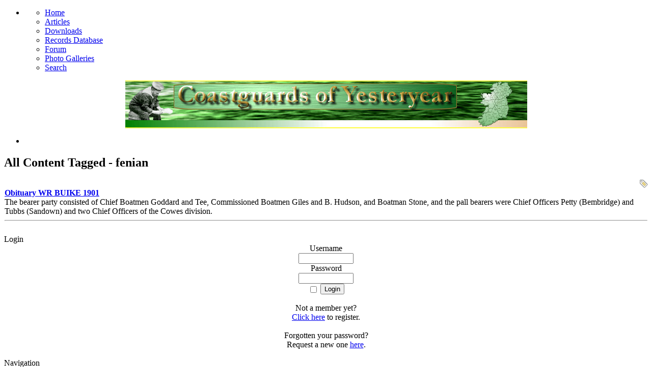

--- FILE ---
content_type: text/html
request_url: https://www.coastguardsofyesteryear.org/infusions/tags_system_panel/tags.php?taglist=fenian
body_size: 5358
content:
<!DOCTYPE html PUBLIC '-//W3C//DTD XHTML 1.0 Transitional//EN' 'http://www.w3.org/TR/xhtml1/DTD/xhtml1-transitional.dtd'>
<html xmlns='http://www.w3.org/1999/xhtml' xml:lang='en' lang='en'>
<head>
<title>Coastguards of Yesteryear - Tags System - Tag: fenian</title>
<meta http-equiv='Content-Type' content='text/html; charset=iso-8859-1' />
<meta name='description' content='The life and times of 18th to early 20th century Coastguards and their families serving the Irish Coastline.' />
<meta name='keywords' content='coastguards,preventive service,history,historical,cutter,coast,patrol,sea,ship,water guard,ireland,irish,eire,photographs,photos,revenue,smuggler,smuggle,smuggling,census' />
<link rel='stylesheet' href='../../themes/white/styles.css' type='text/css' media='screen' />
<link rel='shortcut icon' href='../../images/favicon.ico' type='image/x-icon' />
<script type='text/javascript' src='../../includes/jquery/jquery.js'></script>
<script type='text/javascript' src='../../includes/jscript.js'></script>
<script type='text/javascript' src='../../infusions/latest_additions_panel/inc/mvp.js'></script>
<meta name='theme-author' content='white theme by HobbyMan - hobbysites.net' />

<script src='../../themes/white/js/jQuery.bubbletip-1.0.6.js' type='text/javascript'></script>
<link href='../../themes/white/js/bubbletip/bubbletip.css' rel='stylesheet' type='text/css' />
<!--[if IE]>
<link href='../../themes/white/js/bubbletip/bubbletip-IE.css' rel='stylesheet' type='text/css' />
<![endif]-->

<script type='text/javascript'>
window.___gcfg = {lang: 'en'};
(function() 
{var po = document.createElement('script');
po.type = 'text/javascript'; po.async = true;po.src = 'https://apis.google.com/js/plusone.js';
var s = document.getElementsByTagName('script')[0];
s.parentNode.insertBefore(po, s);
})();</script>
<script type='text/javascript'>
		$(document).ready(function() {
			$('#a1').bubbletip($('#tip1'));
			$('#a2').bubbletip($('#tip2'));
			$('#a3').bubbletip($('#tip3'));
		});
		</script>

</head>
<body>
<div id='fb-root'></div>
<script>(function(d, s, id) {
  var js, fjs = d.getElementsByTagName(s)[0];
  if (d.getElementById(id)) return;
  js = d.createElement(s); js.id = id;
  js.src = '//connect.facebook.net/en_GB/all.js#xfbml=1';
  fjs.parentNode.insertBefore(js, fjs);
}(document, 'script', 'facebook-jssdk'));</script>
<div id='wrapper'>
<div id='menu'>
<ul><li><ul>
<li class='first-link'><a href='../../index.php'>
<span>Home</span></a></li>
<li><a href='../../articles.php'>
<span>Articles</span></a></li>
<li><a href='../../downloads.php'>
<span>Downloads</span></a></li>
<li><a href='../../infusions/records_system/recordsdb.php'>
<span>Records Database</span></a></li>
<li><a href='../../forum/index.php'>
<span>Forum</span></a></li>
<li><a href='../../photogallery.php'>
<span>Photo Galleries</span></a></li>
<li><a href='../../search.php'>
<span>Search</span></a></li>
</ul>
</li></ul>
</div>
</div>
<div id='header'>
	<div id='logo'><center><img src='../../images/bnr_789.jpg' alt='logo' /></center></div>
<div  id='dash-surround'>
<div id='dash'>
<div id='bubbletipanchor'></div>
<ul>
<li>
<a id='a1' href='../../login.php'><img src='../../themes/white/images/icon.png' border='0' alt='' /></a>
<a id='a2' href='../../lostpassword.php'><img src='../../themes/white/images/icon.png' border='0' alt='' /></a>
<a id='a3' href='../../register.php'><img src='../../themes/white/images/icon.png' border='0' alt='' /></a>
</li>
</ul>
<div id='tip1' style='display:none;'><pre class='tip'>Login</pre></div>
<div id='tip2' style='display:none;'><pre class='tip'>Lost password</pre></div>
<div id='tip3' style='display:none;'><pre class='tip'>Register</pre></div>
</div>
</div>
</div>
<div id='wrapper'>
<div id='page'>
<div id='page-bgtop'>
<div id='content'>
<noscript><div class='noscript-message admin-message'>Oh no! Where's the <strong>JavaScript</strong>?<br />Your Web browser does not have JavaScript enabled or does not support JavaScript. Please <strong>enable JavaScript</strong> on your Web browser to properly view this Web site,<br /> or <strong>upgrade</strong> to a Web browser that does support JavaScript; <a href='http://firefox.com' rel='nofollow' title='Mozilla Firefox'>Firefox</a>, <a href='http://apple.com/safari/' rel='nofollow' title='Safari'>Safari</a>, <a href='http://opera.com' rel='nofollow' title='Opera Web Browser'>Opera</a>, <a href='http://www.google.com/chrome' rel='nofollow' title='Google Chrome'>Chrome</a> or a version of <a href='http://www.microsoft.com/windows/internet-explorer/' rel='nofollow' title='Internet Explorer'>Internet Explorer</a> newer then version 6.</div>
</noscript>
<!--error_handler-->
<div class='border'><h2 class='title'>All Content Tagged - fenian</h2>
<div class='main-body'>
<span style='float:right'><a href='../../infusions/tags_system_panel/all_tags.php'><img src='../../infusions/tags_system_panel/imgs/tags.png' border='0' alt='All Tags' title='All Tags' style='vertical-align:middle' /></a></span>
<table width='100%' cellpadding='0' cellspacing='1' class='tbl-border'>
<tr><td class='tbl1'><a href='../../articles.php?article_id=295' title='Obituary WR BUIKE 1901' class='side'><strong>Obituary WR BUIKE 1901</strong></a>
<br />The bearer party consisted of Chief Boatmen Goddard and Tee, Commissioned Boatmen Giles and B. Hudson, and Boatman Stone, and the pall bearers were Chief Officers Petty (Bembridge) and Tubbs (Sandown) and two Chief Officers of the Cowes division.<hr /></td>
</tr>
</table>
</div>
</div>
<div class='clearfix'>&nbsp;</div>
</div><div id='sidebar'>
<div class='border'>
<div class='scapmain'>Login</div>
<div class='style3'>
<div style='text-align:center'>
<form name='loginform' method='post' action='tags.php'>
Username<br />
<input type='text' name='user_name' class='textbox' style='width:100px' /><br />
Password<br />
<input type='password' name='user_pass' class='textbox' style='width:100px' /><br />
<input type='checkbox' name='remember_me' value='y' title='Remember Me' style='vertical-align:middle;' />
<input type='submit' name='login' value='Login' class='button' /><br />
</form>
<br />
Not a member yet?<br /><a href='../../register.php' class='side'>Click here</a> to register.<br /><br />
Forgotten your password?<br />Request a new one <a href='../../lostpassword.php' class='side'>here</a>.
</div>
</div>
<div class='clearfix'>&nbsp;</div>
<div class='scapmain'>Navigation</div>
<div class='style3'>
<div id='navigation'>
<ul>
<li class='first-link'>
<a href='../../index.php' class='side'><img class='bullet' src='../../themes/white/images/img01.gif' alt='->' border='0' />
<span>Home</span></a></li>
<li>
<a href='../../articles.php' class='side'><img class='bullet' src='../../themes/white/images/img01.gif' alt='->' border='0' />
<span>Articles</span></a></li>
<li>
<a href='../..//readarticle.php?article_id=175' class='side'><img class='bullet' src='../../themes/white/images/img01.gif' alt='->' border='0' />
<span>Snippets</span></a></li>
<li>
<a href='../../infusions/records_system/recordsdb.php' class='side'><img class='bullet' src='../../themes/white/images/img01.gif' alt='->' border='0' />
<span>Records Database</span></a></li>
<li>
<a href='../../forum/index.php' class='side'><img class='bullet' src='../../themes/white/images/img01.gif' alt='->' border='0' />
<span>Forum</span></a></li>
<li>
<a href='../../news_cats.php?cat_id=20' class='side'><img class='bullet' src='../../themes/white/images/img01.gif' alt='->' border='0' />
<span>The Coastguard Cutter</span></a></li>
<li>
<a href='../../contact.php' class='side'><img class='bullet' src='../../themes/white/images/img01.gif' alt='->' border='0' />
<span>Contact Us</span></a></li>
<li>
<a href='../../photogallery.php' class='side'><img class='bullet' src='../../themes/white/images/img01.gif' alt='->' border='0' />
<span>Photo Galleries</span></a></li>
<li>
<a href='../../infusions/top_10_photos_panel/top_10_photos.php' class='side'><img class='bullet' src='../../themes/white/images/img01.gif' alt='->' border='0' />
<span>Top 10 Photos</span></a></li>
<li>
<a href='../../articles.php?cat_id=15' class='side'><img class='bullet' src='../../themes/white/images/img01.gif' alt='->' border='0' />
<span>Research Guides</span></a></li>
<li>
<a href='../../faq.php' class='side'><img class='bullet' src='../../themes/white/images/img01.gif' alt='->' border='0' />
<span>FAQ</span></a></li>
<li>
<a href='../../search.php' class='side'><img class='bullet' src='../../themes/white/images/img01.gif' alt='->' border='0' />
<span>Search</span></a></li>
<li>
<a href='../../weblinks.php' class='side'><img class='bullet' src='../../themes/white/images/img01.gif' alt='->' border='0' />
<span>Web Links</span></a></li>
<li>
<a href='../../viewpage.php?page_id=2' class='side'><img class='bullet' src='../../themes/white/images/img01.gif' alt='->' border='0' />
<span>Disclaimer</span></a></li>
<li>
<a href='../../viewpage.php?page_id=148' class='side'><img class='bullet' src='../../themes/white/images/img01.gif' alt='->' border='0' />
<span>About</span></a></li>
</ul>
</div>
</div>
<div class='clearfix'>&nbsp;</div>
<div class='scapmain'>Latest Additions</div>
<div class='style3'>
<div class='side-label mvp_master_head' style='cursor: pointer;' title='Expand/Collapse'><b>Photos</b><span style='float:right;'><img src='../../infusions/latest_additions_panel/img/excol.png' border='0' alt='' /></span></div>
<div class='mvp_master_body small' style='margin-bottom:3px'>
<center><a href='../../photogallery.php?photo_id=486' title='Henry Bray, Chief Officer, Greencastle, Donegal, Ireland' class='side'><img src='../../images/photoalbum/album_3/gtgtbrays_t1.jpg' border='0' alt='' /></a></center>
<span style='float:left;'><img src='../../themes/white/images/bullet.gif' border='0' alt='' /></span>&nbsp;<a href='../../photogallery.php?photo_id=486' title='Henry Bray, Chief Officer, Greencastle, Donegal, Ireland' class='side'>Henry Bray, Chief Officer, Gr...</a><span style='float:right;'>[5965]</span><br />
<span style='float:left;'><img src='../../themes/white/images/bullet.gif' border='0' alt='' /></span>&nbsp;<a href='../../photogallery.php?photo_id=485' title='Greencastle, Donegal, Ireland' class='side'>Greencastle, Donegal, Ireland</a><span style='float:right;'>[3836]</span><br />
<span style='float:left;'><img src='../../themes/white/images/bullet.gif' border='0' alt='' /></span>&nbsp;<a href='../../photogallery.php?photo_id=484' title='Torr Head coastguards, 1930s. Inscription reads &quot;taken on roof at Torr Head, 1930s&quot;' class='side'>Torr Head coastguards, 1930s....</a><span style='float:right;'>[11880]</span><br />
<span style='float:left;'><img src='../../themes/white/images/bullet.gif' border='0' alt='' /></span>&nbsp;<a href='../../photogallery.php?photo_id=483' title='Michael Burns ID425' class='side'>Michael Burns ID425</a><span style='float:right;'>[3739]</span><br />
<span style='float:left;'><img src='../../themes/white/images/bullet.gif' border='0' alt='' /></span>&nbsp;<a href='../../photogallery.php?photo_id=482' title='Sidney Sparks family photo circa 1911' class='side'>Sidney Sparks family photo ci...</a><span style='float:right;'>[8828]</span><br />
</div>
<div class='side-label mvp_head' style='cursor: pointer;' title='Expand/Collapse'><b>Members</b><span style='float:right;'><img src='../../infusions/latest_additions_panel/img/excol.png' border='0' alt='' /></span></div>
<div class='mvp_body small' style='margin-bottom:3px'>
<span style='float:left;'><img src='../../themes/white/images/bullet.gif' border='0' alt='' /></span>&nbsp;MIKEL222<br />
<span style='float:left;'><img src='../../themes/white/images/bullet.gif' border='0' alt='' /></span>&nbsp;Grelennub<br />
<span style='float:left;'><img src='../../themes/white/images/bullet.gif' border='0' alt='' /></span>&nbsp;FrancesNag<br />
<span style='float:left;'><img src='../../themes/white/images/bullet.gif' border='0' alt='' /></span>&nbsp;Cathygog<br />
<span style='float:left;'><img src='../../themes/white/images/bullet.gif' border='0' alt='' /></span>&nbsp;utaletruln<br />
</div>
<div class='side-label mvp_head' style='cursor: pointer;' title='Expand/Collapse'><b>Forum Posts</b><span style='float:right;'><img src='../../infusions/latest_additions_panel/img/excol.png' border='0' alt='' /></span></div>
<div class='mvp_body small' style='margin-bottom:3px'>
<span style='float:left;'><img src='../../themes/white/images/bullet.gif' border='0' alt='' /></span>&nbsp;<a href='../../forum/viewthread.php?thread_id=371' title='Thomas Griffiths' class='side'>Thomas Griffiths</a><span style='float:right;'>[4200]</span><br />
<span style='float:left;'><img src='../../themes/white/images/bullet.gif' border='0' alt='' /></span>&nbsp;<a href='../../forum/viewthread.php?thread_id=5420' title='Naming of Preventive Stations in Co. Cork.' class='side'>Naming of Preventive Stations...</a><span style='float:right;'>[1111]</span><br />
<span style='float:left;'><img src='../../themes/white/images/bullet.gif' border='0' alt='' /></span>&nbsp;<a href='../../forum/viewthread.php?thread_id=5419' title='Movement of Coastguards' class='side'>Movement of Coastguards</a><span style='float:right;'>[1684]</span><br />
<span style='float:left;'><img src='../../themes/white/images/bullet.gif' border='0' alt='' /></span>&nbsp;<a href='../../forum/viewthread.php?thread_id=77' title='Coastguard stations' class='side'>Coastguard stations</a><span style='float:right;'>[4468]</span><br />
<span style='float:left;'><img src='../../themes/white/images/bullet.gif' border='0' alt='' /></span>&nbsp;<a href='../../forum/viewthread.php?thread_id=5127' title='Coastguard station Co. Cork' class='side'>Coastguard station Co. Cork</a><span style='float:right;'>[2956]</span><br />
</div>
<div class='side-label mvp_head' style='cursor: pointer;' title='Expand/Collapse'><b>Articles</b><span style='float:right;'><img src='../../infusions/latest_additions_panel/img/excol.png' border='0' alt='' /></span></div>
<div class='mvp_body small' style='margin-bottom:3px'>
<span style='float:left;'><img src='../../themes/white/images/bullet.gif' border='0' alt='' /></span>&nbsp;<a href='../../articles.php?article_id=319' title='Loss of life in Irish shipwrecks' class='side'>Loss of life in Irish shipwrecks</a><span style='float:right;'>[12193]</span><br />
<span style='float:left;'><img src='../../themes/white/images/bullet.gif' border='0' alt='' /></span>&nbsp;<a href='../../articles.php?article_id=318' title='Painting of Coastguard Stations.' class='side'>Painting of Coastguard Stations.</a><span style='float:right;'>[28457]</span><br />
<span style='float:left;'><img src='../../themes/white/images/bullet.gif' border='0' alt='' /></span>&nbsp;<a href='../../articles.php?article_id=317' title='albert medals.' class='side'>albert medals.</a><span style='float:right;'>[8505]</span><br />
<span style='float:left;'><img src='../../themes/white/images/bullet.gif' border='0' alt='' /></span>&nbsp;<a href='../../articles.php?article_id=316' title='Accommodation in Roundstone 1872' class='side'>Accommodation in Roundstone 1872</a><span style='float:right;'>[34233]</span><br />
<span style='float:left;'><img src='../../themes/white/images/bullet.gif' border='0' alt='' /></span>&nbsp;<a href='../../articles.php?article_id=315' title='SHIPWRECK:  Brig: Nelson 27/11/1843' class='side'>SHIPWRECK:  Brig: Nelson 27/1...</a><span style='float:right;'>[15592]</span><br />
</div>
<div class='side-label mvp_head' style='cursor: pointer;' title='Expand/Collapse'><b>Downloads</b><span style='float:right;'><img src='../../infusions/latest_additions_panel/img/excol.png' border='0' alt='' /></span></div>
<div class='mvp_body small' style='margin-bottom:3px'>
<span style='float:left;'><img src='../../themes/white/images/bullet.gif' border='0' alt='' /></span>&nbsp;<a href='../../downloads.php?cat_id=4' title='The Irish Sword' class='side'>The Irish Sword</a><span style='float:right;'>[1,979]</span><br />
<span style='float:left;'><img src='../../themes/white/images/bullet.gif' border='0' alt='' /></span>&nbsp;<a href='../../downloads.php?cat_id=4' title='George Coles Steele Service Record 1876 - 1919' class='side'>George Coles Steele Service R...</a><span style='float:right;'>[1,922]</span><br />
<span style='float:left;'><img src='../../themes/white/images/bullet.gif' border='0' alt='' /></span>&nbsp;<a href='../../downloads.php?cat_id=4' title='Randal Hurley Service Record' class='side'>Randal Hurley Service Record</a><span style='float:right;'>[1,890]</span><br />
<span style='float:left;'><img src='../../themes/white/images/bullet.gif' border='0' alt='' /></span>&nbsp;<a href='../../downloads.php?cat_id=4' title='John Cashman Service Record' class='side'>John Cashman Service Record</a><span style='float:right;'>[2,284]</span><br />
<span style='float:left;'><img src='../../themes/white/images/bullet.gif' border='0' alt='' /></span>&nbsp;<a href='../../downloads.php?cat_id=4' title='Henry Grintons Family Tree' class='side'>Henry Grintons Family Tree</a><span style='float:right;'>[3,953]</span><br />
</div>
<div class='side-label mvp_head' style='cursor: pointer;' title='Expand/Collapse'><b>Comments</b><span style='float:right;'><img src='../../infusions/latest_additions_panel/img/excol.png' border='0' alt='' /></span></div>
<div class='mvp_body small' style='margin-bottom:3px'>
<span style='float:left;'><img src='../../themes/white/images/bullet.gif' border='0' alt='' /></span>&nbsp;<a href='../../photogallery.php?photo_id=144' title='My 3xGreat Grandfather, Joseph Ward was stationed here from 1833 to 1853, whe...'>My 3xGreat Grandfather, Joseph ...</a><br />
<span style='float:left;'><img src='../../themes/white/images/bullet.gif' border='0' alt='' /></span>&nbsp;<a href='../../records_list.php?page=rec_id&id=485' title='Hi, Thomas Clark is my Great Grandfather. I have his naval record and death c...'>Hi, Thomas Clark is my Great Gr...</a><br />
<span style='float:left;'><img src='../../themes/white/images/bullet.gif' border='0' alt='' /></span>&nbsp;<a href='../../records_list.php?page=rec_id&id=1438' title='John was my great grandfather. 
He married Margaret Darragh, in November 185...'>John was my great grandfather. ...</a><br />
<span style='float:left;'><img src='../../themes/white/images/bullet.gif' border='0' alt='' /></span>&nbsp;<a href='../../records_list.php?page=rec_id&id=411' title='This was my Great Grandfather. I&#39;m trying to find pictures , or any further i...'>This was my Great Grandfather. ...</a><br />
<span style='float:left;'><img src='../../themes/white/images/bullet.gif' border='0' alt='' /></span>&nbsp;<a href='../../articles.php?article_id=108' title='I&#39;m looking for information on John Cousins a coastguard in Carlingford aroun...'>I&#39;m looking for information on ...</a><br />
</div><div class='side-label mvp_head small' style='cursor: pointer;' title='Expand/Collapse'><b>News Items</b><span style='float:right;'><img src='../../infusions/latest_additions_panel/img/excol.png' border='0' alt='' /></span></div>
<div class='mvp_body small' style='margin-bottom:3px'>
<span style='float:left;'><img src='../../themes/white/images/bullet.gif' border='0' alt='' /></span>&nbsp;<a href='../../news.php?readmore=70' title='The Coastguard Cutter 2.27' class='side'>The Coastguard Cutter 2.27</a><span style='float:right;'>[155477]</span><br />
<span style='float:left;'><img src='../../themes/white/images/bullet.gif' border='0' alt='' /></span>&nbsp;<a href='../../news.php?readmore=69' title='The Coastguard Cutter 2.26' class='side'>The Coastguard Cutter 2.26</a><span style='float:right;'>[197612]</span><br />
<span style='float:left;'><img src='../../themes/white/images/bullet.gif' border='0' alt='' /></span>&nbsp;<a href='../../news.php?readmore=68' title='The Coastguard Cutter 2.25' class='side'>The Coastguard Cutter 2.25</a><span style='float:right;'>[120293]</span><br />
<span style='float:left;'><img src='../../themes/white/images/bullet.gif' border='0' alt='' /></span>&nbsp;<a href='../../news.php?readmore=67' title='The Coastguard Cutter 2.24' class='side'>The Coastguard Cutter 2.24</a><span style='float:right;'>[294911]</span><br />
<span style='float:left;'><img src='../../themes/white/images/bullet.gif' border='0' alt='' /></span>&nbsp;<a href='../../news.php?readmore=66' title='The Coastguard Cutter 2.23' class='side'>The Coastguard Cutter 2.23</a><span style='float:right;'>[169370]</span><br />
</div></div>
<div class='clearfix'>&nbsp;</div>
<div class='scapmain'>Most Viewed</div>
<div class='style3'>
<div class='side-label mvp_master_head' style='cursor: pointer;' title='Expand/Collapse'>Article<span style='float:right;'><img src='../../infusions/latest_additions_panel/img/excol.png' border='0' alt='' /></span></div>
<div class='mvp_master_body small' style='margin-bottom:3px'>
<img src='../../themes/white/images/bullet.gif' alt='Bullet' border='0' /> <a href='../../articles.php?article_id=188' title='Irish Coastguard Records at Kew'>Irish Coastguard Records at Kew</a><span style='float:right;'>[117704]</span><br />
<img src='../../themes/white/images/bullet.gif' alt='Bullet' border='0' /> <a href='../../articles.php?article_id=204' title='Crookhaven Restoration'>Crookhaven Restoration</a><span style='float:right;'>[86010]</span><br />
<img src='../../themes/white/images/bullet.gif' alt='Bullet' border='0' /> <a href='../../articles.php?article_id=175' title='Snippets'>Snippets</a><span style='float:right;'>[84513]</span><br />
<img src='../../themes/white/images/bullet.gif' alt='Bullet' border='0' /> <a href='../../articles.php?article_id=108' title='Coastguard Marriage Records'>Coastguard Marriage Records</a><span style='float:right;'>[74317]</span><br />
<img src='../../themes/white/images/bullet.gif' alt='Bullet' border='0' /> <a href='../../articles.php?article_id=98' title='County list of CG Stations. 1900'>County list of CG Stations. 1900</a><span style='float:right;'>[69639]</span><br />
</div>
<div class='side-label mvp_head' style='cursor: pointer;' title='Expand/Collapse'>Photo<span style='float:right;'><img src='../../infusions/latest_additions_panel/img/excol.png' border='0' alt='' /></span></div>
<div class='mvp_body small' style='margin-bottom:3px'>
<img src='../../themes/white/images/bullet.gif' alt='Bullet' border='0' /> <a href='../../photogallery.php?photo_id=174' title='Rescue Rocket'>Rescue Rocket</a><span style='float:right;'>[25614]</span><br />
<img src='../../themes/white/images/bullet.gif' alt='Bullet' border='0' /> <a href='../../photogallery.php?photo_id=215' title='William Davie'>William Davie</a><span style='float:right;'>[21086]</span><br />
<img src='../../themes/white/images/bullet.gif' alt='Bullet' border='0' /> <a href='../../photogallery.php?photo_id=372' title='Coastguard Cottages Moville Co. Donegal'>Coastguard Cottages Moville C...</a><span style='float:right;'>[19920]</span><br />
<img src='../../themes/white/images/bullet.gif' alt='Bullet' border='0' /> <a href='../../photogallery.php?photo_id=226' title='Coastguard Houses Ardglass'>Coastguard Houses Ardglass</a><span style='float:right;'>[19558]</span><br />
<img src='../../themes/white/images/bullet.gif' alt='Bullet' border='0' /> <a href='../../photogallery.php?photo_id=135' title='Portaferry'>Portaferry</a><span style='float:right;'>[19259]</span><br />
</div>
<div class='side-label mvp_head' style='cursor: pointer;' title='Expand/Collapse'>Weblink<span style='float:right;'><img src='../../infusions/latest_additions_panel/img/excol.png' border='0' alt='' /></span></div>
<div class='mvp_body small' style='margin-bottom:3px'>
<img src='../../themes/white/images/bullet.gif' alt='Bullet' border='0' /> <a href='../../weblinks.php?cat_id=1' title='Admiralty Coastguard Station Map of Ireland'>Admiralty Coastguard Station ...</a><span style='float:right;'>[16192]</span><br />
<img src='../../themes/white/images/bullet.gif' alt='Bullet' border='0' /> <a href='../../weblinks.php?cat_id=2' title='National Archives Census Records'>National Archives Census Records</a><span style='float:right;'>[9359]</span><br />
<img src='../../themes/white/images/bullet.gif' alt='Bullet' border='0' /> <a href='../../weblinks.php?cat_id=2' title='British Genealogy'>British Genealogy</a><span style='float:right;'>[7669]</span><br />
<img src='../../themes/white/images/bullet.gif' alt='Bullet' border='0' /> <a href='../../weblinks.php?cat_id=3' title='Marinas.com'>Marinas.com</a><span style='float:right;'>[5169]</span><br />
<img src='../../themes/white/images/bullet.gif' alt='Bullet' border='0' /> <a href='../../weblinks.php?cat_id=1' title='www.rootsweb.com/~nirdow2'>www.rootsweb.com/~nirdow2</a><span style='float:right;'>[4889]</span><br />
</div>
</div>
<div class='clearfix'>&nbsp;</div>
<div class='scapmain'>Random Record</div>
<div class='style3'>
<table cellpadding='0' cellspacing='1' width='100%' class='tbl-border'><tr><td class='tbl1' align='center' class='small'><a href='../../records_list.php?page=rec_id&id=1670'>Frederick William  Ripley</div></a><br />
Census 1901<br />Ref: 5/19c/15<br /></td></tr></table></div>
<div class='clearfix'>&nbsp;</div>
<div class='scapmain'>Random Photo</div>
<div class='style3'>
<div style='text-align:center'>
<a href='../../photogallery.php?photo_id=167' class='gallery'>
<img src='../../images/photoalbum/album_2/crew-and_launcher_t1.jpg' 
title='Rocket Practice' alt='Rocket Practice' border='0'>
</a><br /><a href='../../photogallery.php?photo_id=167'>Rocket Practice</a>
<br />
Contemporary Photos
</div></div>
<div class='clearfix'>&nbsp;</div>
<div class='scapmain'>Tags</div>
<div class='style3'>
<a href='../../infusions/tags_system_panel/tags.php?taglist=cottages' title='Tag: cottages' class='side'><font color='#CC3300'><font size='3'>cottages</font></font></a>
<a href='../../infusions/tags_system_panel/tags.php?taglist=boscastle' title='Tag: boscastle' class='side'><font color='#339933'><font size='3'>boscastle</font></font></a>
<a href='../../infusions/tags_system_panel/tags.php?taglist=uk' title='Tag: uk' class='side'><font color='#339933'><font size='3'>uk</font></font></a>
<a href='../../infusions/tags_system_panel/tags.php?taglist=uk' title='Tag: uk' class='side'><font color='#CC6600'><font size='6'>uk</font></font></a>
<a href='../../infusions/tags_system_panel/tags.php?taglist=dunwich' title='Tag: dunwich' class='side'><font color='#CC3300'><font size='6'>dunwich</font></font></a>
<a href='../../infusions/tags_system_panel/tags.php?taglist=goleen' title='Tag: goleen' class='side'><font color='#CC6600'><font size='6'>goleen</font></font></a>
<a href='../../infusions/tags_system_panel/tags.php?taglist=station' title='Tag: station' class='side'><font color='#000099'><font size='6'>station</font></font></a>
<a href='../../infusions/tags_system_panel/tags.php?taglist=archive' title='Tag: archive' class='side'><font color='#CC6600'><font size='6'>archive</font></font></a>
<a href='../../infusions/tags_system_panel/tags.php?taglist=navy' title='Tag: navy' class='side'><font color='#CC3300'><font size='6'>navy</font></font></a>
<a href='../../infusions/tags_system_panel/tags.php?taglist=list' title='Tag: list' class='side'><font color='#CC6600'><font size='6'>list</font></font></a>
<a href='../../infusions/tags_system_panel/tags.php?taglist=donegal' title='Tag: donegal' class='side'><font color='#000099'><font size='2'>donegal</font></font></a>
<a href='../../infusions/tags_system_panel/tags.php?taglist=station' title='Tag: station' class='side'><font color='#339933'><font size='2'>station</font></font></a>
<a href='../../infusions/tags_system_panel/tags.php?taglist=bunbeg' title='Tag: bunbeg' class='side'><font color='#000099'><font size='2'>bunbeg</font></font></a>
<a href='../../infusions/tags_system_panel/tags.php?taglist=down' title='Tag: down' class='side'><font color='#339933'><font size='4'>down</font></font></a>
<a href='../../infusions/tags_system_panel/tags.php?taglist=milin' title='Tag: milin' class='side'><font color='#CC3300'><font size='4'>milin</font></font></a>
<a href='../../infusions/tags_system_panel/tags.php?taglist=tara' title='Tag: tara' class='side'><font color='#CC3300'><font size='4'>tara</font></font></a>
<a href='../../infusions/tags_system_panel/tags.php?taglist=station' title='Tag: station' class='side'><font color='#CC6600'><font size='4'>station</font></font></a>
<a href='../../infusions/tags_system_panel/tags.php?taglist=station' title='Tag: station' class='side'><font color='#CC3300'><font size='3'>station</font></font></a>
<a href='../../infusions/tags_system_panel/tags.php?taglist=ecclesbourne' title='Tag: ecclesbourne' class='side'><font color='#000099'><font size='3'>ecclesbourne</font></font></a>
<a href='../../infusions/tags_system_panel/tags.php?taglist=uk' title='Tag: uk' class='side'><font color='#000099'><font size='3'>uk</font></font></a>
<a href='../../infusions/tags_system_panel/tags.php?taglist=cornwall' title='Tag: cornwall' class='side'><font color='#CC3300'><font size='3'>cornwall</font></font></a>
<a href='../../infusions/tags_system_panel/tags.php?taglist=uk' title='Tag: uk' class='side'><font color='#000099'><font size='3'>uk</font></font></a>
<a href='../../infusions/tags_system_panel/tags.php?taglist=looe' title='Tag: looe' class='side'><font color='#CC3300'><font size='3'>looe</font></font></a>
<a href='../../infusions/tags_system_panel/tags.php?taglist=ballycleary' title='Tag: ballycleary' class='side'><font color='#CC6600'><font size='6'>ballycleary</font></font></a>
<a href='../../infusions/tags_system_panel/tags.php?taglist=station' title='Tag: station' class='side'><font color='#339933'><font size='6'>station</font></font></a>
<a href='../../infusions/tags_system_panel/tags.php?taglist=galway' title='Tag: galway' class='side'><font color='#CC6600'><font size='6'>galway</font></font></a>
<a href='../../infusions/tags_system_panel/tags.php?taglist=cre' title='Tag: cre' class='side'><font color='#CC6600'><font size='2'>cre</font></font></a>
<a href='../../infusions/tags_system_panel/tags.php?taglist=coastguard' title='Tag: coastguard' class='side'><font color='#CC6600'><font size='2'>coastguard</font></font></a>
<a href='../../infusions/tags_system_panel/tags.php?taglist=parade' title='Tag: parade' class='side'><font color='#CC6600'><font size='2'>parade</font></font></a>
<br />
<div class='tbl1'>
<form name='tagsearch' id='tagsearch' method='post' action='../../infusions/tags_system_panel/tags.php'>
<a title='All Tags' href='../../infusions/tags_system_panel/all_tags.php'><img src='../../infusions/tags_system_panel/imgs/tags.png' border='0' alt='All Tags' title='All Tags' style='vertical-align:middle' /></a>
<label><input type='textbox' name='taglist' class='textbox' maxlength='15' style='width:120px;' /></label>
<input type='image' id='tagsearch' src='../../infusions/tags_system_panel/imgs/search.png' alt='Search' name='Search' value='Search' />
</form>
</div>
</div>
<div class='clearfix'>&nbsp;</div>
</div>
</div>
<div style='clear: both;'>&nbsp;</div>
</div>
</div>
</div>
<div id='footer'>
<h4 class='title'><center>&copy; Coastguards of Yesteryear 2001-2024</center></h4>
<p align='center'>Powered by <a href='http://www.php-fusion.co.uk'>PHP-Fusion</a> copyright &copy; 2002 - 2026 by Nick Jones.<br />
Released as free software without warranties under <a href='http://www.fsf.org/licensing/licenses/agpl-3.0.html'>GNU Affero GPL</a> v3.
</p>
<p><a href='../../themes/white/credits.php' title='Theme Credits'>white theme</a> by <a target='_blank' href='http://www.hobbysites.net/' title='hobbysites'>HobbyMan</a><img src='../../themes/white/images/180-spc.png' alt='' />
<img src='../../themes/white/images/180-spc.png' alt='' />
<!--counter-->43,194,410 unique visits</p>
</div>
</body>
</html>
